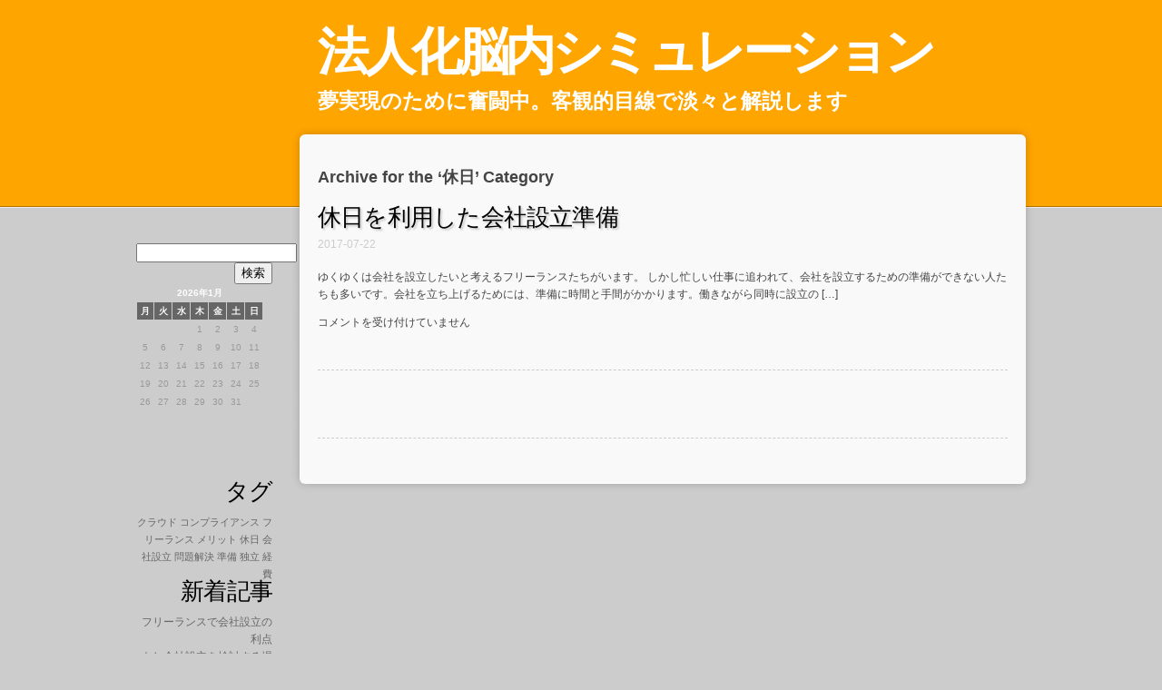

--- FILE ---
content_type: text/html; charset=UTF-8
request_url: http://www.smallwire.net/category/holiday/
body_size: 28128
content:
<!DOCTYPE html>
<html dir="ltr" lang="ja" prefix="og: https://ogp.me/ns#">
<head>
	<meta http-equiv="Content-Type" content="text/html; charset=UTF-8" />
	<title>休日 | 法人化脳内シミュレーション法人化脳内シミュレーション</title>
	<link rel="stylesheet" href="http://www.smallwire.net/wp-content/themes/hellosexy/style.css" type="text/css" media="screen" />
	<link rel="pingback" href="http://www.smallwire.net/xmlrpc.php" />
		
		<!-- All in One SEO 4.5.5 - aioseo.com -->
		<meta name="robots" content="noindex, max-snippet:-1, max-image-preview:large, max-video-preview:-1" />
		<link rel="canonical" href="http://www.smallwire.net/category/holiday/" />
		<meta name="generator" content="All in One SEO (AIOSEO) 4.5.5" />
		<script type="application/ld+json" class="aioseo-schema">
			{"@context":"https:\/\/schema.org","@graph":[{"@type":"BreadcrumbList","@id":"http:\/\/www.smallwire.net\/category\/holiday\/#breadcrumblist","itemListElement":[{"@type":"ListItem","@id":"http:\/\/www.smallwire.net\/#listItem","position":1,"name":"\u5bb6","item":"http:\/\/www.smallwire.net\/","nextItem":"http:\/\/www.smallwire.net\/category\/holiday\/#listItem"},{"@type":"ListItem","@id":"http:\/\/www.smallwire.net\/category\/holiday\/#listItem","position":2,"name":"\u4f11\u65e5","previousItem":"http:\/\/www.smallwire.net\/#listItem"}]},{"@type":"CollectionPage","@id":"http:\/\/www.smallwire.net\/category\/holiday\/#collectionpage","url":"http:\/\/www.smallwire.net\/category\/holiday\/","name":"\u4f11\u65e5 | \u6cd5\u4eba\u5316\u8133\u5185\u30b7\u30df\u30e5\u30ec\u30fc\u30b7\u30e7\u30f3","inLanguage":"ja","isPartOf":{"@id":"http:\/\/www.smallwire.net\/#website"},"breadcrumb":{"@id":"http:\/\/www.smallwire.net\/category\/holiday\/#breadcrumblist"}},{"@type":"Organization","@id":"http:\/\/www.smallwire.net\/#organization","name":"\u6cd5\u4eba\u5316\u8133\u5185\u30b7\u30df\u30e5\u30ec\u30fc\u30b7\u30e7\u30f3","url":"http:\/\/www.smallwire.net\/"},{"@type":"WebSite","@id":"http:\/\/www.smallwire.net\/#website","url":"http:\/\/www.smallwire.net\/","name":"\u6cd5\u4eba\u5316\u8133\u5185\u30b7\u30df\u30e5\u30ec\u30fc\u30b7\u30e7\u30f3","description":"\u5922\u5b9f\u73fe\u306e\u305f\u3081\u306b\u596e\u95d8\u4e2d\u3002\u5ba2\u89b3\u7684\u76ee\u7dda\u3067\u6de1\u3005\u3068\u89e3\u8aac\u3057\u307e\u3059","inLanguage":"ja","publisher":{"@id":"http:\/\/www.smallwire.net\/#organization"}}]}
		</script>
		<!-- All in One SEO -->

<link rel="alternate" type="application/rss+xml" title="法人化脳内シミュレーション &raquo; フィード" href="http://www.smallwire.net/feed/" />
<link rel="alternate" type="application/rss+xml" title="法人化脳内シミュレーション &raquo; コメントフィード" href="http://www.smallwire.net/comments/feed/" />
<link rel="alternate" type="application/rss+xml" title="法人化脳内シミュレーション &raquo; 休日 カテゴリーのフィード" href="http://www.smallwire.net/category/holiday/feed/" />
<style id='wp-img-auto-sizes-contain-inline-css' type='text/css'>
img:is([sizes=auto i],[sizes^="auto," i]){contain-intrinsic-size:3000px 1500px}
/*# sourceURL=wp-img-auto-sizes-contain-inline-css */
</style>
<style id='wp-emoji-styles-inline-css' type='text/css'>

	img.wp-smiley, img.emoji {
		display: inline !important;
		border: none !important;
		box-shadow: none !important;
		height: 1em !important;
		width: 1em !important;
		margin: 0 0.07em !important;
		vertical-align: -0.1em !important;
		background: none !important;
		padding: 0 !important;
	}
/*# sourceURL=wp-emoji-styles-inline-css */
</style>
<style id='wp-block-library-inline-css' type='text/css'>
:root{--wp-block-synced-color:#7a00df;--wp-block-synced-color--rgb:122,0,223;--wp-bound-block-color:var(--wp-block-synced-color);--wp-editor-canvas-background:#ddd;--wp-admin-theme-color:#007cba;--wp-admin-theme-color--rgb:0,124,186;--wp-admin-theme-color-darker-10:#006ba1;--wp-admin-theme-color-darker-10--rgb:0,107,160.5;--wp-admin-theme-color-darker-20:#005a87;--wp-admin-theme-color-darker-20--rgb:0,90,135;--wp-admin-border-width-focus:2px}@media (min-resolution:192dpi){:root{--wp-admin-border-width-focus:1.5px}}.wp-element-button{cursor:pointer}:root .has-very-light-gray-background-color{background-color:#eee}:root .has-very-dark-gray-background-color{background-color:#313131}:root .has-very-light-gray-color{color:#eee}:root .has-very-dark-gray-color{color:#313131}:root .has-vivid-green-cyan-to-vivid-cyan-blue-gradient-background{background:linear-gradient(135deg,#00d084,#0693e3)}:root .has-purple-crush-gradient-background{background:linear-gradient(135deg,#34e2e4,#4721fb 50%,#ab1dfe)}:root .has-hazy-dawn-gradient-background{background:linear-gradient(135deg,#faaca8,#dad0ec)}:root .has-subdued-olive-gradient-background{background:linear-gradient(135deg,#fafae1,#67a671)}:root .has-atomic-cream-gradient-background{background:linear-gradient(135deg,#fdd79a,#004a59)}:root .has-nightshade-gradient-background{background:linear-gradient(135deg,#330968,#31cdcf)}:root .has-midnight-gradient-background{background:linear-gradient(135deg,#020381,#2874fc)}:root{--wp--preset--font-size--normal:16px;--wp--preset--font-size--huge:42px}.has-regular-font-size{font-size:1em}.has-larger-font-size{font-size:2.625em}.has-normal-font-size{font-size:var(--wp--preset--font-size--normal)}.has-huge-font-size{font-size:var(--wp--preset--font-size--huge)}.has-text-align-center{text-align:center}.has-text-align-left{text-align:left}.has-text-align-right{text-align:right}.has-fit-text{white-space:nowrap!important}#end-resizable-editor-section{display:none}.aligncenter{clear:both}.items-justified-left{justify-content:flex-start}.items-justified-center{justify-content:center}.items-justified-right{justify-content:flex-end}.items-justified-space-between{justify-content:space-between}.screen-reader-text{border:0;clip-path:inset(50%);height:1px;margin:-1px;overflow:hidden;padding:0;position:absolute;width:1px;word-wrap:normal!important}.screen-reader-text:focus{background-color:#ddd;clip-path:none;color:#444;display:block;font-size:1em;height:auto;left:5px;line-height:normal;padding:15px 23px 14px;text-decoration:none;top:5px;width:auto;z-index:100000}html :where(.has-border-color){border-style:solid}html :where([style*=border-top-color]){border-top-style:solid}html :where([style*=border-right-color]){border-right-style:solid}html :where([style*=border-bottom-color]){border-bottom-style:solid}html :where([style*=border-left-color]){border-left-style:solid}html :where([style*=border-width]){border-style:solid}html :where([style*=border-top-width]){border-top-style:solid}html :where([style*=border-right-width]){border-right-style:solid}html :where([style*=border-bottom-width]){border-bottom-style:solid}html :where([style*=border-left-width]){border-left-style:solid}html :where(img[class*=wp-image-]){height:auto;max-width:100%}:where(figure){margin:0 0 1em}html :where(.is-position-sticky){--wp-admin--admin-bar--position-offset:var(--wp-admin--admin-bar--height,0px)}@media screen and (max-width:600px){html :where(.is-position-sticky){--wp-admin--admin-bar--position-offset:0px}}

/*# sourceURL=wp-block-library-inline-css */
</style><style id='global-styles-inline-css' type='text/css'>
:root{--wp--preset--aspect-ratio--square: 1;--wp--preset--aspect-ratio--4-3: 4/3;--wp--preset--aspect-ratio--3-4: 3/4;--wp--preset--aspect-ratio--3-2: 3/2;--wp--preset--aspect-ratio--2-3: 2/3;--wp--preset--aspect-ratio--16-9: 16/9;--wp--preset--aspect-ratio--9-16: 9/16;--wp--preset--color--black: #000000;--wp--preset--color--cyan-bluish-gray: #abb8c3;--wp--preset--color--white: #ffffff;--wp--preset--color--pale-pink: #f78da7;--wp--preset--color--vivid-red: #cf2e2e;--wp--preset--color--luminous-vivid-orange: #ff6900;--wp--preset--color--luminous-vivid-amber: #fcb900;--wp--preset--color--light-green-cyan: #7bdcb5;--wp--preset--color--vivid-green-cyan: #00d084;--wp--preset--color--pale-cyan-blue: #8ed1fc;--wp--preset--color--vivid-cyan-blue: #0693e3;--wp--preset--color--vivid-purple: #9b51e0;--wp--preset--gradient--vivid-cyan-blue-to-vivid-purple: linear-gradient(135deg,rgb(6,147,227) 0%,rgb(155,81,224) 100%);--wp--preset--gradient--light-green-cyan-to-vivid-green-cyan: linear-gradient(135deg,rgb(122,220,180) 0%,rgb(0,208,130) 100%);--wp--preset--gradient--luminous-vivid-amber-to-luminous-vivid-orange: linear-gradient(135deg,rgb(252,185,0) 0%,rgb(255,105,0) 100%);--wp--preset--gradient--luminous-vivid-orange-to-vivid-red: linear-gradient(135deg,rgb(255,105,0) 0%,rgb(207,46,46) 100%);--wp--preset--gradient--very-light-gray-to-cyan-bluish-gray: linear-gradient(135deg,rgb(238,238,238) 0%,rgb(169,184,195) 100%);--wp--preset--gradient--cool-to-warm-spectrum: linear-gradient(135deg,rgb(74,234,220) 0%,rgb(151,120,209) 20%,rgb(207,42,186) 40%,rgb(238,44,130) 60%,rgb(251,105,98) 80%,rgb(254,248,76) 100%);--wp--preset--gradient--blush-light-purple: linear-gradient(135deg,rgb(255,206,236) 0%,rgb(152,150,240) 100%);--wp--preset--gradient--blush-bordeaux: linear-gradient(135deg,rgb(254,205,165) 0%,rgb(254,45,45) 50%,rgb(107,0,62) 100%);--wp--preset--gradient--luminous-dusk: linear-gradient(135deg,rgb(255,203,112) 0%,rgb(199,81,192) 50%,rgb(65,88,208) 100%);--wp--preset--gradient--pale-ocean: linear-gradient(135deg,rgb(255,245,203) 0%,rgb(182,227,212) 50%,rgb(51,167,181) 100%);--wp--preset--gradient--electric-grass: linear-gradient(135deg,rgb(202,248,128) 0%,rgb(113,206,126) 100%);--wp--preset--gradient--midnight: linear-gradient(135deg,rgb(2,3,129) 0%,rgb(40,116,252) 100%);--wp--preset--font-size--small: 13px;--wp--preset--font-size--medium: 20px;--wp--preset--font-size--large: 36px;--wp--preset--font-size--x-large: 42px;--wp--preset--spacing--20: 0.44rem;--wp--preset--spacing--30: 0.67rem;--wp--preset--spacing--40: 1rem;--wp--preset--spacing--50: 1.5rem;--wp--preset--spacing--60: 2.25rem;--wp--preset--spacing--70: 3.38rem;--wp--preset--spacing--80: 5.06rem;--wp--preset--shadow--natural: 6px 6px 9px rgba(0, 0, 0, 0.2);--wp--preset--shadow--deep: 12px 12px 50px rgba(0, 0, 0, 0.4);--wp--preset--shadow--sharp: 6px 6px 0px rgba(0, 0, 0, 0.2);--wp--preset--shadow--outlined: 6px 6px 0px -3px rgb(255, 255, 255), 6px 6px rgb(0, 0, 0);--wp--preset--shadow--crisp: 6px 6px 0px rgb(0, 0, 0);}:where(.is-layout-flex){gap: 0.5em;}:where(.is-layout-grid){gap: 0.5em;}body .is-layout-flex{display: flex;}.is-layout-flex{flex-wrap: wrap;align-items: center;}.is-layout-flex > :is(*, div){margin: 0;}body .is-layout-grid{display: grid;}.is-layout-grid > :is(*, div){margin: 0;}:where(.wp-block-columns.is-layout-flex){gap: 2em;}:where(.wp-block-columns.is-layout-grid){gap: 2em;}:where(.wp-block-post-template.is-layout-flex){gap: 1.25em;}:where(.wp-block-post-template.is-layout-grid){gap: 1.25em;}.has-black-color{color: var(--wp--preset--color--black) !important;}.has-cyan-bluish-gray-color{color: var(--wp--preset--color--cyan-bluish-gray) !important;}.has-white-color{color: var(--wp--preset--color--white) !important;}.has-pale-pink-color{color: var(--wp--preset--color--pale-pink) !important;}.has-vivid-red-color{color: var(--wp--preset--color--vivid-red) !important;}.has-luminous-vivid-orange-color{color: var(--wp--preset--color--luminous-vivid-orange) !important;}.has-luminous-vivid-amber-color{color: var(--wp--preset--color--luminous-vivid-amber) !important;}.has-light-green-cyan-color{color: var(--wp--preset--color--light-green-cyan) !important;}.has-vivid-green-cyan-color{color: var(--wp--preset--color--vivid-green-cyan) !important;}.has-pale-cyan-blue-color{color: var(--wp--preset--color--pale-cyan-blue) !important;}.has-vivid-cyan-blue-color{color: var(--wp--preset--color--vivid-cyan-blue) !important;}.has-vivid-purple-color{color: var(--wp--preset--color--vivid-purple) !important;}.has-black-background-color{background-color: var(--wp--preset--color--black) !important;}.has-cyan-bluish-gray-background-color{background-color: var(--wp--preset--color--cyan-bluish-gray) !important;}.has-white-background-color{background-color: var(--wp--preset--color--white) !important;}.has-pale-pink-background-color{background-color: var(--wp--preset--color--pale-pink) !important;}.has-vivid-red-background-color{background-color: var(--wp--preset--color--vivid-red) !important;}.has-luminous-vivid-orange-background-color{background-color: var(--wp--preset--color--luminous-vivid-orange) !important;}.has-luminous-vivid-amber-background-color{background-color: var(--wp--preset--color--luminous-vivid-amber) !important;}.has-light-green-cyan-background-color{background-color: var(--wp--preset--color--light-green-cyan) !important;}.has-vivid-green-cyan-background-color{background-color: var(--wp--preset--color--vivid-green-cyan) !important;}.has-pale-cyan-blue-background-color{background-color: var(--wp--preset--color--pale-cyan-blue) !important;}.has-vivid-cyan-blue-background-color{background-color: var(--wp--preset--color--vivid-cyan-blue) !important;}.has-vivid-purple-background-color{background-color: var(--wp--preset--color--vivid-purple) !important;}.has-black-border-color{border-color: var(--wp--preset--color--black) !important;}.has-cyan-bluish-gray-border-color{border-color: var(--wp--preset--color--cyan-bluish-gray) !important;}.has-white-border-color{border-color: var(--wp--preset--color--white) !important;}.has-pale-pink-border-color{border-color: var(--wp--preset--color--pale-pink) !important;}.has-vivid-red-border-color{border-color: var(--wp--preset--color--vivid-red) !important;}.has-luminous-vivid-orange-border-color{border-color: var(--wp--preset--color--luminous-vivid-orange) !important;}.has-luminous-vivid-amber-border-color{border-color: var(--wp--preset--color--luminous-vivid-amber) !important;}.has-light-green-cyan-border-color{border-color: var(--wp--preset--color--light-green-cyan) !important;}.has-vivid-green-cyan-border-color{border-color: var(--wp--preset--color--vivid-green-cyan) !important;}.has-pale-cyan-blue-border-color{border-color: var(--wp--preset--color--pale-cyan-blue) !important;}.has-vivid-cyan-blue-border-color{border-color: var(--wp--preset--color--vivid-cyan-blue) !important;}.has-vivid-purple-border-color{border-color: var(--wp--preset--color--vivid-purple) !important;}.has-vivid-cyan-blue-to-vivid-purple-gradient-background{background: var(--wp--preset--gradient--vivid-cyan-blue-to-vivid-purple) !important;}.has-light-green-cyan-to-vivid-green-cyan-gradient-background{background: var(--wp--preset--gradient--light-green-cyan-to-vivid-green-cyan) !important;}.has-luminous-vivid-amber-to-luminous-vivid-orange-gradient-background{background: var(--wp--preset--gradient--luminous-vivid-amber-to-luminous-vivid-orange) !important;}.has-luminous-vivid-orange-to-vivid-red-gradient-background{background: var(--wp--preset--gradient--luminous-vivid-orange-to-vivid-red) !important;}.has-very-light-gray-to-cyan-bluish-gray-gradient-background{background: var(--wp--preset--gradient--very-light-gray-to-cyan-bluish-gray) !important;}.has-cool-to-warm-spectrum-gradient-background{background: var(--wp--preset--gradient--cool-to-warm-spectrum) !important;}.has-blush-light-purple-gradient-background{background: var(--wp--preset--gradient--blush-light-purple) !important;}.has-blush-bordeaux-gradient-background{background: var(--wp--preset--gradient--blush-bordeaux) !important;}.has-luminous-dusk-gradient-background{background: var(--wp--preset--gradient--luminous-dusk) !important;}.has-pale-ocean-gradient-background{background: var(--wp--preset--gradient--pale-ocean) !important;}.has-electric-grass-gradient-background{background: var(--wp--preset--gradient--electric-grass) !important;}.has-midnight-gradient-background{background: var(--wp--preset--gradient--midnight) !important;}.has-small-font-size{font-size: var(--wp--preset--font-size--small) !important;}.has-medium-font-size{font-size: var(--wp--preset--font-size--medium) !important;}.has-large-font-size{font-size: var(--wp--preset--font-size--large) !important;}.has-x-large-font-size{font-size: var(--wp--preset--font-size--x-large) !important;}
/*# sourceURL=global-styles-inline-css */
</style>

<style id='classic-theme-styles-inline-css' type='text/css'>
/*! This file is auto-generated */
.wp-block-button__link{color:#fff;background-color:#32373c;border-radius:9999px;box-shadow:none;text-decoration:none;padding:calc(.667em + 2px) calc(1.333em + 2px);font-size:1.125em}.wp-block-file__button{background:#32373c;color:#fff;text-decoration:none}
/*# sourceURL=/wp-includes/css/classic-themes.min.css */
</style>
<script type="text/javascript" src="http://www.smallwire.net/wp-content/themes/hellosexy/html5.js?ver=6.9" id="hello-sexy_html5_shim-js"></script>
<link rel="https://api.w.org/" href="http://www.smallwire.net/wp-json/" /><link rel="alternate" title="JSON" type="application/json" href="http://www.smallwire.net/wp-json/wp/v2/categories/14" /><link rel="EditURI" type="application/rsd+xml" title="RSD" href="http://www.smallwire.net/xmlrpc.php?rsd" />
<meta name="generator" content="WordPress 6.9" />
  <style type="text/css">
            
      header h1 a, header p {
       color:  #ffffff      }
      
  </style>
  </head>

	<body class="archive category category-holiday category-14 wp-theme-hellosexy has_sidebar">
	
		<header>
			<h1><a href="http://www.smallwire.net/">法人化脳内シミュレーション</a></h1>
			<p>夢実現のために奮闘中。客観的目線で淡々と解説します</p>
		</header>

    <div id="wrapper">

		  <section id="content">
		
 	   	  		<h2>Archive for the &#8216;休日&#8217; Category</h2>
 	  
		
			<article class="post-2 page type-page status-publish hentry category-holiday tag-holiday tag-preparation" id="post-2">
				
				<h2><a href="http://www.smallwire.net/%e4%bc%91%e6%97%a5/" title="Permanent Link to 休日を利用した会社設立準備">休日を利用した会社設立準備</a></h2>
				<time>2017-07-22</time>
		
				  
				
				<div>
					<p>ゆくゆくは会社を設立したいと考えるフリーランスたちがいます。 しかし忙しい仕事に追われて、会社を設立するための準備ができない人たちも多いです。会社を立ち上げるためには、準備に時間と手間がかかります。働きながら同時に設立の [&hellip;]</p>
					<p class="postmetadata">  <span><span class="screen-reader-text">休日を利用した会社設立準備 は</span>コメントを受け付けていません</span></p>
				</div>
				
			</article>

		
			<ul class="prevnext">
				<li></li>
				<li></li>
			</ul>
			
		
		  </section>
		
		  <nav id="navigation">
	<ul>
		<li><aside id="search-2" class="widget widget_search"><form role="search" method="get" id="searchform" class="searchform" action="http://www.smallwire.net/">
				<div>
					<label class="screen-reader-text" for="s">検索:</label>
					<input type="text" value="" name="s" id="s" />
					<input type="submit" id="searchsubmit" value="検索" />
				</div>
			</form></aside></li><li><aside id="calendar-2" class="widget widget_calendar"><div id="calendar_wrap" class="calendar_wrap"><table id="wp-calendar" class="wp-calendar-table">
	<caption>2026年1月</caption>
	<thead>
	<tr>
		<th scope="col" aria-label="月曜日">月</th>
		<th scope="col" aria-label="火曜日">火</th>
		<th scope="col" aria-label="水曜日">水</th>
		<th scope="col" aria-label="木曜日">木</th>
		<th scope="col" aria-label="金曜日">金</th>
		<th scope="col" aria-label="土曜日">土</th>
		<th scope="col" aria-label="日曜日">日</th>
	</tr>
	</thead>
	<tbody>
	<tr>
		<td colspan="3" class="pad">&nbsp;</td><td>1</td><td>2</td><td>3</td><td>4</td>
	</tr>
	<tr>
		<td>5</td><td>6</td><td>7</td><td>8</td><td>9</td><td>10</td><td>11</td>
	</tr>
	<tr>
		<td>12</td><td>13</td><td>14</td><td>15</td><td>16</td><td>17</td><td id="today">18</td>
	</tr>
	<tr>
		<td>19</td><td>20</td><td>21</td><td>22</td><td>23</td><td>24</td><td>25</td>
	</tr>
	<tr>
		<td>26</td><td>27</td><td>28</td><td>29</td><td>30</td><td>31</td>
		<td class="pad" colspan="1">&nbsp;</td>
	</tr>
	</tbody>
	</table><nav aria-label="前と次の月" class="wp-calendar-nav">
		<span class="wp-calendar-nav-prev">&nbsp;</span>
		<span class="pad">&nbsp;</span>
		<span class="wp-calendar-nav-next">&nbsp;</span>
	</nav></div></aside></li><li><aside id="tag_cloud-3" class="widget widget_tag_cloud"><h3 class="widgettitle">タグ</h3><div class="tagcloud"><a href="http://www.smallwire.net/tag/cloud/" class="tag-cloud-link tag-link-7 tag-link-position-1" style="font-size: 8pt;" aria-label="クラウド (1個の項目)">クラウド</a>
<a href="http://www.smallwire.net/tag/compliance/" class="tag-cloud-link tag-link-4 tag-link-position-2" style="font-size: 8pt;" aria-label="コンプライアンス (1個の項目)">コンプライアンス</a>
<a href="http://www.smallwire.net/tag/freelance/" class="tag-cloud-link tag-link-6 tag-link-position-3" style="font-size: 8pt;" aria-label="フリーランス (1個の項目)">フリーランス</a>
<a href="http://www.smallwire.net/tag/merit/" class="tag-cloud-link tag-link-3 tag-link-position-4" style="font-size: 8pt;" aria-label="メリット (1個の項目)">メリット</a>
<a href="http://www.smallwire.net/tag/holiday/" class="tag-cloud-link tag-link-15 tag-link-position-5" style="font-size: 8pt;" aria-label="休日 (1個の項目)">休日</a>
<a href="http://www.smallwire.net/tag/company-formation/" class="tag-cloud-link tag-link-12 tag-link-position-6" style="font-size: 8pt;" aria-label="会社設立 (1個の項目)">会社設立</a>
<a href="http://www.smallwire.net/tag/problem-solving/" class="tag-cloud-link tag-link-10 tag-link-position-7" style="font-size: 8pt;" aria-label="問題解決 (1個の項目)">問題解決</a>
<a href="http://www.smallwire.net/tag/preparation/" class="tag-cloud-link tag-link-16 tag-link-position-8" style="font-size: 8pt;" aria-label="準備 (1個の項目)">準備</a>
<a href="http://www.smallwire.net/tag/independence/" class="tag-cloud-link tag-link-9 tag-link-position-9" style="font-size: 8pt;" aria-label="独立 (1個の項目)">独立</a>
<a href="http://www.smallwire.net/tag/expense/" class="tag-cloud-link tag-link-13 tag-link-position-10" style="font-size: 8pt;" aria-label="経費 (1個の項目)">経費</a></div>
</aside></li><li><aside id="pages-2" class="widget widget_pages"><h3 class="widgettitle">新着記事</h3>
			<ul>
				<li class="page_item page-item-3"><a href="http://www.smallwire.net/">フリーランスで会社設立の利点</a></li>
<li class="page_item page-item-4"><a href="http://www.smallwire.net/%e4%bc%9a%e7%a4%be%e8%a8%ad%e7%ab%8b/">もし会社設立を検討する場合</a></li>
<li class="page_item page-item-2"><a href="http://www.smallwire.net/%e4%bc%91%e6%97%a5/">休日を利用した会社設立準備</a></li>
<li class="page_item page-item-5"><a href="http://www.smallwire.net/%e7%8b%ac%e7%ab%8b/">忙しさの質が異なるフリーランスと会社設立</a></li>
<li class="page_item page-item-6"><a href="http://www.smallwire.net/%e3%83%95%e3%83%aa%e3%83%bc%e3%83%a9%e3%83%b3%e3%82%b9/">日本におけるフリーランスの将来</a></li>
			</ul>

			</aside></li><li><aside id="categories-2" class="widget widget_categories"><h3 class="widgettitle">カテゴリー</h3>
			<ul>
					<li class="cat-item cat-item-5"><a href="http://www.smallwire.net/category/freelance/">フリーランス</a>
</li>
	<li class="cat-item cat-item-2"><a href="http://www.smallwire.net/category/merit/">メリット</a>
</li>
	<li class="cat-item cat-item-14 current-cat"><a aria-current="page" href="http://www.smallwire.net/category/holiday/">休日</a>
</li>
	<li class="cat-item cat-item-11"><a href="http://www.smallwire.net/category/company-formation/">会社設立</a>
</li>
	<li class="cat-item cat-item-8"><a href="http://www.smallwire.net/category/independence/">独立</a>
</li>
			</ul>

			</aside></li>	</ul>
</nav>
		</div>

		<footer>
			<p>
				&copy; 2026 法人化脳内シミュレーション | powered by <a href="http://wordpress.org/">WordPress</a><br />
				<a href="http://www.smallwire.net/feed/">Entries (RSS)</a>	and <a href="http://www.smallwire.net/comments/feed/">Comments (RSS)</a>.
			</p>
		</footer>

		<script type="speculationrules">
{"prefetch":[{"source":"document","where":{"and":[{"href_matches":"/*"},{"not":{"href_matches":["/wp-*.php","/wp-admin/*","/wp-content/uploads/*","/wp-content/*","/wp-content/plugins/*","/wp-content/themes/hellosexy/*","/*\\?(.+)"]}},{"not":{"selector_matches":"a[rel~=\"nofollow\"]"}},{"not":{"selector_matches":".no-prefetch, .no-prefetch a"}}]},"eagerness":"conservative"}]}
</script>
<script id="wp-emoji-settings" type="application/json">
{"baseUrl":"https://s.w.org/images/core/emoji/17.0.2/72x72/","ext":".png","svgUrl":"https://s.w.org/images/core/emoji/17.0.2/svg/","svgExt":".svg","source":{"concatemoji":"http://www.smallwire.net/wp-includes/js/wp-emoji-release.min.js?ver=6.9"}}
</script>
<script type="module">
/* <![CDATA[ */
/*! This file is auto-generated */
const a=JSON.parse(document.getElementById("wp-emoji-settings").textContent),o=(window._wpemojiSettings=a,"wpEmojiSettingsSupports"),s=["flag","emoji"];function i(e){try{var t={supportTests:e,timestamp:(new Date).valueOf()};sessionStorage.setItem(o,JSON.stringify(t))}catch(e){}}function c(e,t,n){e.clearRect(0,0,e.canvas.width,e.canvas.height),e.fillText(t,0,0);t=new Uint32Array(e.getImageData(0,0,e.canvas.width,e.canvas.height).data);e.clearRect(0,0,e.canvas.width,e.canvas.height),e.fillText(n,0,0);const a=new Uint32Array(e.getImageData(0,0,e.canvas.width,e.canvas.height).data);return t.every((e,t)=>e===a[t])}function p(e,t){e.clearRect(0,0,e.canvas.width,e.canvas.height),e.fillText(t,0,0);var n=e.getImageData(16,16,1,1);for(let e=0;e<n.data.length;e++)if(0!==n.data[e])return!1;return!0}function u(e,t,n,a){switch(t){case"flag":return n(e,"\ud83c\udff3\ufe0f\u200d\u26a7\ufe0f","\ud83c\udff3\ufe0f\u200b\u26a7\ufe0f")?!1:!n(e,"\ud83c\udde8\ud83c\uddf6","\ud83c\udde8\u200b\ud83c\uddf6")&&!n(e,"\ud83c\udff4\udb40\udc67\udb40\udc62\udb40\udc65\udb40\udc6e\udb40\udc67\udb40\udc7f","\ud83c\udff4\u200b\udb40\udc67\u200b\udb40\udc62\u200b\udb40\udc65\u200b\udb40\udc6e\u200b\udb40\udc67\u200b\udb40\udc7f");case"emoji":return!a(e,"\ud83e\u1fac8")}return!1}function f(e,t,n,a){let r;const o=(r="undefined"!=typeof WorkerGlobalScope&&self instanceof WorkerGlobalScope?new OffscreenCanvas(300,150):document.createElement("canvas")).getContext("2d",{willReadFrequently:!0}),s=(o.textBaseline="top",o.font="600 32px Arial",{});return e.forEach(e=>{s[e]=t(o,e,n,a)}),s}function r(e){var t=document.createElement("script");t.src=e,t.defer=!0,document.head.appendChild(t)}a.supports={everything:!0,everythingExceptFlag:!0},new Promise(t=>{let n=function(){try{var e=JSON.parse(sessionStorage.getItem(o));if("object"==typeof e&&"number"==typeof e.timestamp&&(new Date).valueOf()<e.timestamp+604800&&"object"==typeof e.supportTests)return e.supportTests}catch(e){}return null}();if(!n){if("undefined"!=typeof Worker&&"undefined"!=typeof OffscreenCanvas&&"undefined"!=typeof URL&&URL.createObjectURL&&"undefined"!=typeof Blob)try{var e="postMessage("+f.toString()+"("+[JSON.stringify(s),u.toString(),c.toString(),p.toString()].join(",")+"));",a=new Blob([e],{type:"text/javascript"});const r=new Worker(URL.createObjectURL(a),{name:"wpTestEmojiSupports"});return void(r.onmessage=e=>{i(n=e.data),r.terminate(),t(n)})}catch(e){}i(n=f(s,u,c,p))}t(n)}).then(e=>{for(const n in e)a.supports[n]=e[n],a.supports.everything=a.supports.everything&&a.supports[n],"flag"!==n&&(a.supports.everythingExceptFlag=a.supports.everythingExceptFlag&&a.supports[n]);var t;a.supports.everythingExceptFlag=a.supports.everythingExceptFlag&&!a.supports.flag,a.supports.everything||((t=a.source||{}).concatemoji?r(t.concatemoji):t.wpemoji&&t.twemoji&&(r(t.twemoji),r(t.wpemoji)))});
//# sourceURL=http://www.smallwire.net/wp-includes/js/wp-emoji-loader.min.js
/* ]]> */
</script>

	</body>
</html>


--- FILE ---
content_type: text/css
request_url: http://www.smallwire.net/wp-content/themes/hellosexy/style.css
body_size: 8218
content:
/*
Theme Name: HelloSexy
Description: attractive theme, customisable with theme options and made with futuristic HTML5 and CSS3 technology
Author: Stinkyink
Version: 1.3.6
Tags: white, orange, gray, two-columns, fixed-width, threaded-comments, custom-background, custom-header
License: GNU General Public License v2.0
License URI: http://www.gnu.org/licenses/gpl-2.0.html
*/

header,footer,section,aside,nav,article {
 display: block; 
}

html {
 background-color: #ccc; 
	color: #fff;
	font-family: arial,sans-serif;
	padding: 0;
	margin: 0;
}

body {
 padding: 0;
 margin: 0;
}

header {
 width: 100%;
 background-color: orange; 
 padding-top: 20px;
 padding-bottom: 100px;
 border-bottom: 1px solid #444;
 border-bottom: 1px solid rgba(0,0,0,0.3);
 box-shadow: 0 1px 0 rgba(255,255,255,0.7);
}

#wrapper {
  width: 980px;  
  margin: 0 auto;
}



#content {
    width: 940px;
  	padding: 20px;
  	margin: -80px auto 20px auto;
  	background-color: #f9f9f9;
  	color: #444;
  	position: relative;
  	font-size: 12px;
    border-radius: 6px;	
    box-shadow:  0 0 10px rgba(0,0,0,0.2);
}

body.has_sidebar #content {
 	width: 760px;
}

header h1, header p {
  width: 960px;
	margin: 0 auto 0 auto;
	padding: 0 0 0 20px;
}

body.has_sidebar header h1, body.has_sidebar header p {
  width: 780px;
	padding: 0 0 0 200px;
}

header h1 {
	font-size: 56px;
	letter-spacing: -0.08em;	
	margin-top: 0;
}

header p {
 font-size: 23px;
 font-weight: bold; 
}

header h1 a {
	color: #fff;
	text-decoration: none;
}

section {
	display: block;
	width: 550px;
	float: right;
}

article {
	border-bottom: 1px dashed #ccc;
	display: block;
	padding: 0 0 30px 0;
	margin: 0 0 30px 0;
}



article p, footer p, article ul, article ol {
	font-size: 12px;
	line-height: 1.6em;
}

article p a {
	color: #000;
	text-decoration: underline;
}

article a img {
	border: 1px solid #ccc;
	padding: 5px;
}

article a:hover img {
	border-color: #000;
}


article time {
	display: block;
	padding: 0;
	margin: 0 0 20px 0;
	color: #ccc;
}

article time a {
  color: inherit;
  text-decoration: none;
}

article time a:hover {
  color: #999;
}

article h2 {
	color: #000;
	letter-spacing: -0.03em;
	font-size: 26px;
	font-weight: normal;
	padding: 0;
	margin: 0 0 5px 0;
	text-shadow: 2px 2px 2px #ccc;

}

article h2 a {
	color: #000;
	text-decoration: none;
}

/* footer */

footer {
	text-align: center;
	color: #999;
	padding: 30px 0;
	display: block;
	clear: both;
	width: 980px;
	margin: auto;
}

footer p {
  width: 760px;
  margin: 0;
  margin-left: 200px;
}

footer a {
	color: #999;
	text-decoration: none;
}

footer a:hover {
	color: #666;
}

/* sidebar */

nav {
	width: 150px;
	display: block;
	text-align: right;
	font-size: 12px;
	border-right: 1px dashed #ccc;;
	float: left;
	padding-right: 20px;
	margin-top: 40px;
}

nav h3 {
	color: #000;
	letter-spacing: -0.03em;
	font-size: 26px;
	font-weight: normal;
	padding: 0;
	margin: 0 0 15px 0;
	text-shadow: 2px 2px 2px #ccc;
}

nav a {
	text-decoration: none;
	color: #666;
}


nav ul {
	list-style: none;
	line-height: 1.6em;
	padding: 0;
	margin: 0 0 20px 0;
}



/* comments */

#comments, .nocomments {
 clear: both; 
}

.commentlist {
	list-style: none;
	padding: 0;
	margin: 0;
}

.children {
 list-style: none; 
}

.comment {
	border: 1px solid #ccc;
	padding: 10px 10px 0px 10px;
	margin: 0 0 20px 0;
	position: relative;
	min-height: 80px;
	background-color: #fff;
	border-radius: 5px;
}

.comment-body {
 padding-left: 80px; 
}

h3#comments, #respond h3 {
	color: #000;
	letter-spacing: -0.03em;
	font-size: 26px;
	font-weight: normal;
	padding: 0;
	margin: 0 0 15px 0;
	text-shadow: 2px 2px 2px #ccc;
}

.comment p {
	font-size: 12px;
	line-height: 1.6em;
	margin-bottom: 10px;
}

.vcard {
	font-size: 12px;
	line-height: 1.6em;
}

.commentmetadata {
	font-size: 12px;
	line-height: 1.6em;
}

.comment a {
	color: #666;
	text-decoration: none;
}

.comment a:hover {
	color: #000;
	text-decoration: underline;
}


.even {
	background-color: #eee;
}

.avatar {
	position: absolute;
	top: 10px;
	left: 10px;
}


/* ping backs */

.pingback, .trackback {
	border: 1px solid #ccc;
	padding: 10px 10px 0px 10px;
	margin: 0 0 20px 0;
	position: relative;
	min-height: 80px;
	background-color: #eee;
	border-radius: 5px;
	color: #ccc;
	font-size: 12px;
	color: #666;

}

.pingback p, .trackback p {
	font-size: 12px;
	line-height: 1.6em;
	margin-bottom: 10px;
}

.pingback a, .trackback a {
	color: #ccc;
	text-decoration: none;	
}

.pingback a:hover, .trackback a:hover {
	color: #999;
}

div.reply {
 padding-bottom: 10px;
 clear: both; 
}

a.comment-reply-link {
 font-size: 12px;
 font-weight: bold; 
}





/* comment form */

#respond {
 clear: both; 
}

#commentform p {
 clear: both;
}

#commentform p input, #commentform p textarea {
  width: 400px;
  float: right;
}

p.form-allowed-tags {
 clear: both;
 padding-top: 20px;
 color: #999; 
}

p.form-submit input {
 width: auto !important; 
}

/* archive thumbnail thingy */

#archive article {
	position: relative;
}

#archive article div {
	margin: 0 0 0 130px;
}

#archive article img {
	position: absolute;
	padding: 5px;
	border: 1px solid #eee !important;
	top: 75px;
	left: 0px;
}



/* footer nav thingy */

.prevnext {
	list-style: none;
	padding: 0;
	margin: 0;
	text-align: center;
	font-size: 12px;
	border-bottom: 1px dashed #ccc;
	padding: 0 0 30px 0;
	margin: 0 0 30px 0;
}

.prevnext a {
	color: #999;
	text-decoration: none;
}

.prevnext a:hover {
	color: #000;
}

.prevnext li {
	display: inline;
	padding: 10px;
}

/* compulsory wordpress stuff */

.wp-caption {
	margin-bottom: 20px;
	text-align: center;
	overflow: hidden;
	max-width: 528px !important;
	height: auto;
}
.wp-caption img {
	margin: 5px;
	border: none;
  margin: 0 0 2px 0;
}
.wp-caption p.wp-caption-text {
	color: #888;
	font-size: 12px;
	margin: 5px 0 5px 0;
}

.gallery .gallery-caption {
	color: #888;
	font-size: 12px;
	margin: 0 0 12px;
}

.alignleft,
img.alignleft {
	display: inline;
	float: left;
	margin-right: 24px;
	margin-top: 4px;
}
.alignright,
img.alignright {
	display: inline;
	float: right;
	margin-left: 24px;
	margin-top: 4px;
}

.aligncenter,
img.aligncenter {
	clear: both;
	display: block;
	margin-left: auto;
	margin-right: auto;
}
img.alignleft,
img.alignright,
img.aligncenter {
	margin-bottom: 12px;
}

.sticky {
 border: 1px dashed #ccc;
 padding: 10px;
 background-color: #f9f9f9; 
}

.commentlist .bypostauthor {
  background-color: #f9f9f9;
  font-weight: bold;
}

hr.clearfix {
 clear: both;
 visibility: hidden; 
}


/* widgets */

.textwidget, .textwidget p {
 color: #666; 
}

.widget_rss ul a {
 display: block; 
 font-weight: bold;
 color: #000;
}

.widget_rss ul li {
  padding-bottom: 5px;
  margin-bottom: 5px;
  border-bottom: 1px dashed #ccc;
}

.widget_rss .rss-date {
  color: #999;
  font-size: 0.9em;
  display: block;
}

.widget_rss .rssSummary {
  font-size: 0.9em;
  line-height: 1.1em;   
}



.widget_recent_comments ul li a {
  display: block;
}


#wp-calendar {
 font-size: 0.8em;
 width: 140px; 
 border-collapse: collapse;
}

#wp-calendar td, #wp-calendar th {
  padding: 0px;
  text-align: center;
  border: 1px solid #ccc;
}

#wp-calendar td {
 color: #999; 
}

#wp-calendar td a {
 font-weight: bold;
 color: #444;
}

#wp-calendar caption {
 font-weight: bold; 
}














blockquote {
  padding: 0 40px;
  position: relative;
  border: 1px dashed #ccc;
  margin: 0 0 20px 0;
}

blockquote cite {
 font-weight: bold; 
}

blockquote:before {
  content: '\201C';
  font-size: 55px;
  color: #ccc;
  position: absolute;
  top: 0px;
  left: 10px;
}
blockquote:after {
  content: '\201D';
  font-size: 55px;
  color: #ccc;
  position: absolute;
  bottom: -30px;
  right: 10px;
}


table {
 width: 100%;
 border: 1px solid #ccc; 
 font-size: 12px;
 margin-bottom: 20px;
}

th {
 background-color: #666;
 color: #fff;
 text-align: left; 
}

th, td {
 padding: 5px; 
}

dl {
 font-size: 12px; 
}

dt {
 font-weight: bold; 
}

dd {
 margin-bottom: 5px;
 margin-left: 10px; 
}

address {
 font-size: 12px; 
}

acronym {
 border-bottom: 1px dashed #ccc; 
}

s, strike, del {
  text-decoration: line-through; 
}

.size-full {
 max-width: 550px;
 height: auto;
 overflow: hidden; 
}
